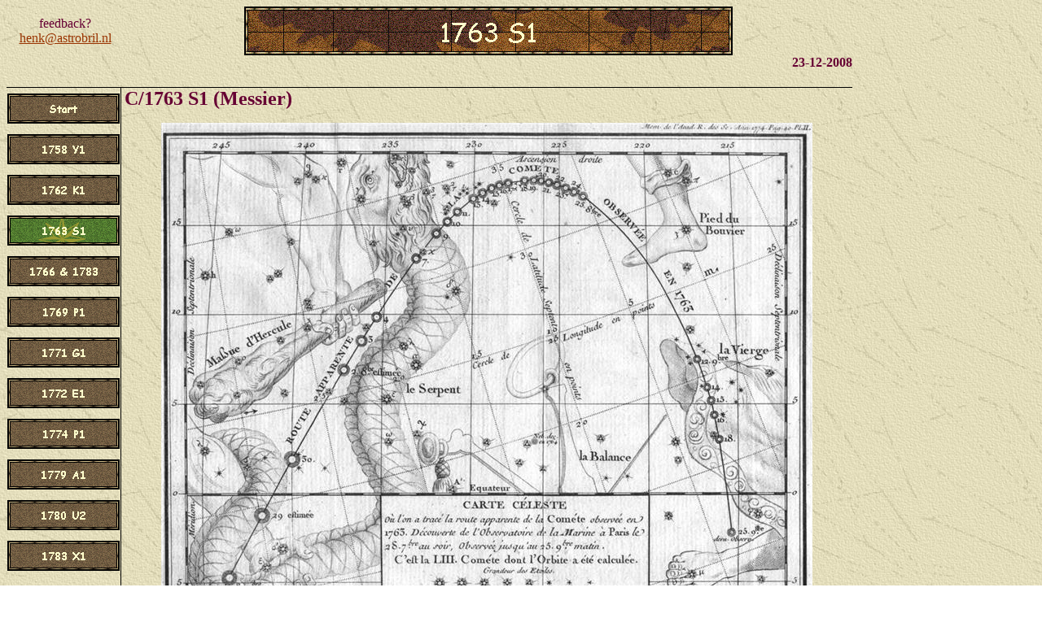

--- FILE ---
content_type: text/html
request_url: http://www.astrobril.nl/1763S1.html
body_size: 2544
content:
<html>

<head>
<meta http-equiv="Content-Type" content="text/html; charset=windows-1252">
<meta http-equiv="Content-Language" content="nl-nl">
<title>1763 S1</title>
<meta name="GENERATOR" content="Microsoft FrontPage 5.0">
<meta name="ProgId" content="FrontPage.Editor.Document">
<style>
<!--
DIV.Section1 {
	page: Section1
}
-->
</style>
<meta name="Microsoft Theme" content="onderzoekingsreis-henk 011, default">
</head>

<body background="_themes/onderzoekingsreis-henk/exptextb.jpg" bgcolor="#FFFFFF" text="#000000" link="#993300" vlink="#666600" alink="#CC3300"><!--mstheme--><font face="Comic Sans MS"><!--mstheme--></font><table border="0" cellpadding="0" cellspacing="0" width="1040">
  <tr>
    <td width="144" colspan="2" align="center"><!--mstheme--><font face="Comic Sans MS"><span lang="nl">
    <font color="#660033">feedback</font></span><font color="#660033"><span lang="nl">?<br>
    <a href="mailto:henk@astrobril.nl?subject=Charles Messier page">henk@astrobril.nl</a></span></font><!--mstheme--></font></td>
    <td align="center" width="896"><!--mstheme--><font face="Comic Sans MS">
    <!--webbot bot="Navigation" s-type="banner" s-rendering="graphics" S-Orientation B-Include-Home B-Include-Up U-Page S-Target startspan --><img src="_derived/1763S1.html_cmp_onderzoekingsreis-henk010_bnr.gif" width="600" height="60" border="0" alt="1763 S1"><!--webbot bot="Navigation" i-checksum="62956" endspan --> <!--mstheme--></font></td>
  </tr>
  <tr>
    <td width="1040" colspan="3" style="border-bottom-style: none; border-bottom-width: medium"><!--mstheme--><font face="Comic Sans MS"><!--mstheme--></font></td>
  </tr>
</table><!--mstheme--><font face="Comic Sans MS"><!--mstheme--></font><table border="0" cellpadding="0" cellspacing="0" width="1039">
  <tr>
    <td style="border-bottom-style: solid; border-bottom-width: 1" align="right" width="1039"><!--mstheme--><font face="Comic Sans MS">
    <h4><!--mstheme--><font color="#660033">
    <!--webbot bot="Timestamp" S-Type="REGENERATED" S-Format="%d-%m-%Y" startspan -->23-12-2008<!--webbot bot="Timestamp" i-checksum="12468" endspan --> <!--mstheme--></font></h4>
    <!--mstheme--></font></td>
  </tr>
</table><!--mstheme--><font face="Comic Sans MS"><!--mstheme--></font><table border="0" cellpadding="0" cellspacing="5" width="1039" style="border-collapse: collapse">
  <tr>
    <td valign="top" width="140" style="border-left-style:none; border-left-width:medium; border-right-style:solid; border-right-width:1; border-top-style:none; border-top-width:medium; border-bottom-style:none; border-bottom-width:medium"><!--mstheme--><font face="Comic Sans MS">
    <!--webbot bot="Navigation" S-Orientation="vertical" S-Rendering="graphics" S-Type="siblings" B-Include-Home="TRUE" B-Include-Up="FALSE" startspan --><script language="JavaScript"><!--
MSFPhover = 
  (((navigator.appName == "Netscape") && 
  (parseInt(navigator.appVersion) >= 3 )) || 
  ((navigator.appName == "Microsoft Internet Explorer") && 
  (parseInt(navigator.appVersion) >= 4 ))); 
function MSFPpreload(img) 
{
  var a=new Image(); a.src=img; return a; 
}
// --></script><script language="JavaScript"><!--
if(MSFPhover) { MSFPnav1n=MSFPpreload("_derived/home_cmp_onderzoekingsreis-henk010_vbtn.gif"); MSFPnav1h=MSFPpreload("_derived/home_cmp_onderzoekingsreis-henk010_vbtn_a.gif"); }
// --></script><a href="index.html" language="JavaScript" onmouseover="if(MSFPhover) document['MSFPnav1'].src=MSFPnav1h.src" onmouseout="if(MSFPhover) document['MSFPnav1'].src=MSFPnav1n.src"><img src="_derived/home_cmp_onderzoekingsreis-henk010_vbtn.gif" width="140" height="50" border="0" alt="Start" name="MSFPnav1"></a><br><script language="JavaScript"><!--
if(MSFPhover) { MSFPnav2n=MSFPpreload("_derived/1758Y1.html_cmp_onderzoekingsreis-henk010_vbtn.gif"); MSFPnav2h=MSFPpreload("_derived/1758Y1.html_cmp_onderzoekingsreis-henk010_vbtn_a.gif"); }
// --></script><a href="1758Y1.html" language="JavaScript" onmouseover="if(MSFPhover) document['MSFPnav2'].src=MSFPnav2h.src" onmouseout="if(MSFPhover) document['MSFPnav2'].src=MSFPnav2n.src"><img src="_derived/1758Y1.html_cmp_onderzoekingsreis-henk010_vbtn.gif" width="140" height="50" border="0" alt="1758 Y1" name="MSFPnav2"></a><br><script language="JavaScript"><!--
if(MSFPhover) { MSFPnav3n=MSFPpreload("_derived/1762K1.html_cmp_onderzoekingsreis-henk010_vbtn.gif"); MSFPnav3h=MSFPpreload("_derived/1762K1.html_cmp_onderzoekingsreis-henk010_vbtn_a.gif"); }
// --></script><a href="1762K1.html" language="JavaScript" onmouseover="if(MSFPhover) document['MSFPnav3'].src=MSFPnav3h.src" onmouseout="if(MSFPhover) document['MSFPnav3'].src=MSFPnav3n.src"><img src="_derived/1762K1.html_cmp_onderzoekingsreis-henk010_vbtn.gif" width="140" height="50" border="0" alt="1762 K1" name="MSFPnav3"></a><br><img src="_derived/1763S1.html_cmp_onderzoekingsreis-henk010_vbtn_p.gif" width="140" height="50" border="0" alt="1763 S1"><br><script language="JavaScript"><!--
if(MSFPhover) { MSFPnav4n=MSFPpreload("_derived/17661783.html_cmp_onderzoekingsreis-henk010_vbtn.gif"); MSFPnav4h=MSFPpreload("_derived/17661783.html_cmp_onderzoekingsreis-henk010_vbtn_a.gif"); }
// --></script><a href="17661783.html" language="JavaScript" onmouseover="if(MSFPhover) document['MSFPnav4'].src=MSFPnav4h.src" onmouseout="if(MSFPhover) document['MSFPnav4'].src=MSFPnav4n.src"><img src="_derived/17661783.html_cmp_onderzoekingsreis-henk010_vbtn.gif" width="140" height="50" border="0" alt="1766 &amp; 1783" name="MSFPnav4"></a><br><script language="JavaScript"><!--
if(MSFPhover) { MSFPnav5n=MSFPpreload("_derived/1769P1.html_cmp_onderzoekingsreis-henk010_vbtn.gif"); MSFPnav5h=MSFPpreload("_derived/1769P1.html_cmp_onderzoekingsreis-henk010_vbtn_a.gif"); }
// --></script><a href="1769P1.html" language="JavaScript" onmouseover="if(MSFPhover) document['MSFPnav5'].src=MSFPnav5h.src" onmouseout="if(MSFPhover) document['MSFPnav5'].src=MSFPnav5n.src"><img src="_derived/1769P1.html_cmp_onderzoekingsreis-henk010_vbtn.gif" width="140" height="50" border="0" alt="1769 P1" name="MSFPnav5"></a><br><script language="JavaScript"><!--
if(MSFPhover) { MSFPnav6n=MSFPpreload("_derived/1771G1.html_cmp_onderzoekingsreis-henk010_vbtn.gif"); MSFPnav6h=MSFPpreload("_derived/1771G1.html_cmp_onderzoekingsreis-henk010_vbtn_a.gif"); }
// --></script><a href="1771G1.html" language="JavaScript" onmouseover="if(MSFPhover) document['MSFPnav6'].src=MSFPnav6h.src" onmouseout="if(MSFPhover) document['MSFPnav6'].src=MSFPnav6n.src"><img src="_derived/1771G1.html_cmp_onderzoekingsreis-henk010_vbtn.gif" width="140" height="50" border="0" alt="1771 G1" name="MSFPnav6"></a><br><script language="JavaScript"><!--
if(MSFPhover) { MSFPnav7n=MSFPpreload("_derived/1772E1.html_cmp_onderzoekingsreis-henk010_vbtn.gif"); MSFPnav7h=MSFPpreload("_derived/1772E1.html_cmp_onderzoekingsreis-henk010_vbtn_a.gif"); }
// --></script><a href="1772E1.html" language="JavaScript" onmouseover="if(MSFPhover) document['MSFPnav7'].src=MSFPnav7h.src" onmouseout="if(MSFPhover) document['MSFPnav7'].src=MSFPnav7n.src"><img src="_derived/1772E1.html_cmp_onderzoekingsreis-henk010_vbtn.gif" width="140" height="50" border="0" alt="1772 E1" name="MSFPnav7"></a><br><script language="JavaScript"><!--
if(MSFPhover) { MSFPnav8n=MSFPpreload("_derived/1774P1.html_cmp_onderzoekingsreis-henk010_vbtn.gif"); MSFPnav8h=MSFPpreload("_derived/1774P1.html_cmp_onderzoekingsreis-henk010_vbtn_a.gif"); }
// --></script><a href="1774P1.html" language="JavaScript" onmouseover="if(MSFPhover) document['MSFPnav8'].src=MSFPnav8h.src" onmouseout="if(MSFPhover) document['MSFPnav8'].src=MSFPnav8n.src"><img src="_derived/1774P1.html_cmp_onderzoekingsreis-henk010_vbtn.gif" width="140" height="50" border="0" alt="1774 P1" name="MSFPnav8"></a><br><script language="JavaScript"><!--
if(MSFPhover) { MSFPnav9n=MSFPpreload("_derived/1779A1.html_cmp_onderzoekingsreis-henk010_vbtn.gif"); MSFPnav9h=MSFPpreload("_derived/1779A1.html_cmp_onderzoekingsreis-henk010_vbtn_a.gif"); }
// --></script><a href="1779A1.html" language="JavaScript" onmouseover="if(MSFPhover) document['MSFPnav9'].src=MSFPnav9h.src" onmouseout="if(MSFPhover) document['MSFPnav9'].src=MSFPnav9n.src"><img src="_derived/1779A1.html_cmp_onderzoekingsreis-henk010_vbtn.gif" width="140" height="50" border="0" alt="1779 A1" name="MSFPnav9"></a><br><script language="JavaScript"><!--
if(MSFPhover) { MSFPnav10n=MSFPpreload("_derived/1780U2.html_cmp_onderzoekingsreis-henk010_vbtn.gif"); MSFPnav10h=MSFPpreload("_derived/1780U2.html_cmp_onderzoekingsreis-henk010_vbtn_a.gif"); }
// --></script><a href="1780U2.html" language="JavaScript" onmouseover="if(MSFPhover) document['MSFPnav10'].src=MSFPnav10h.src" onmouseout="if(MSFPhover) document['MSFPnav10'].src=MSFPnav10n.src"><img src="_derived/1780U2.html_cmp_onderzoekingsreis-henk010_vbtn.gif" width="140" height="50" border="0" alt="1780 U2" name="MSFPnav10"></a><br><script language="JavaScript"><!--
if(MSFPhover) { MSFPnav11n=MSFPpreload("_derived/1783X1.html_cmp_onderzoekingsreis-henk010_vbtn.gif"); MSFPnav11h=MSFPpreload("_derived/1783X1.html_cmp_onderzoekingsreis-henk010_vbtn_a.gif"); }
// --></script><a href="1783X1.html" language="JavaScript" onmouseover="if(MSFPhover) document['MSFPnav11'].src=MSFPnav11h.src" onmouseout="if(MSFPhover) document['MSFPnav11'].src=MSFPnav11n.src"><img src="_derived/1783X1.html_cmp_onderzoekingsreis-henk010_vbtn.gif" width="140" height="50" border="0" alt="1783 X1" name="MSFPnav11"></a><!--webbot bot="Navigation" i-checksum="36804" endspan -->
    <p>&nbsp;</p>
    <!--mstheme--></font></td>
    <td valign="top" width="1" style="border-right-style:none; border-right-width:medium; border-top-style:none; border-top-width:medium; border-bottom-style:none; border-bottom-width:medium"><!--mstheme--><font face="Comic Sans MS"><!--mstheme--></font></td>
    <td valign="top" width="898" height="100%" style="border-right-style:none; border-right-width:medium; border-top-style:none; border-top-width:medium; border-bottom-style:none; border-bottom-width:medium"><!--mstheme--><font face="Comic Sans MS"><!--mstheme--></font><table border="0" cellpadding="0" cellspacing="10" width="100%" height="150" style="border-collapse: collapse">
      <tr>
        <td valign="top" width="100%" height="708"><!--mstheme--><font face="Comic Sans MS"><font color="#660033">
        <span lang="nl">&nbsp;</span></font><b><font color="#660033" size="5"><span lang="nl"><a name="1763S1"></a>C/1763 S1 (Messier)</span></font></b><p align="center">
        <a href="http://www.pbase.com/henkbril/image/92104683/original">
        <img border="0" src="Komeet%201763%20S1%20(Large)%20vs%202008%20(Custom).jpg" width="800" height="643"></a><br>
        <span lang="nl"><font color="#660033">c</font></span><font color="#660033"><span lang="nl">lick on 
        the image for a 
        larger view (you will be redirected to my pbase-pages).</span></font></p>
        <p align="left">
        <font color="#660033"><span lang="nl">On this map we find M5.</span></font></p>
        <p align="center">
        <font color="#660033"><span lang="nl"><br>
        </span>
        <img border="0" src="Komeet%201763%20S1%20M5%20vs%202008%20(Small).jpg" width="640" height="480"><br>
        <span lang="nl"><font size="4">&nbsp;&nbsp;&nbsp;&nbsp;&nbsp;&nbsp;&nbsp;&nbsp;&nbsp;&nbsp;&nbsp;&nbsp; 
        M5</font></span></font></p>
        <!--mstheme--></font></td>
      </tr>
      </table><!--mstheme--><font face="Comic Sans MS"><!--mstheme--></font></td>
  </tr>
  </table><!--mstheme--><font face="Comic Sans MS">
<p align="center"><small>
<!--webbot bot="Navigation" S-Orientation="horizontal" S-Rendering="html" S-Bar="Bars" S-Btn-Nml="&lt;A HREF=&quot;#URL#&quot; TARGET=&quot;#TARGET#&quot; STYLE=&quot;text-decoration: none;&quot;&gt;#LABEL#&lt;/A&gt;" S-Btn-Sel="#LABEL#" S-Btn-Sep="&amp;nbsp;|&amp;nbsp;" S-Type="siblings" B-Include-Home="TRUE" B-Include-Up="FALSE" startspan --><nobr><A HREF="index.html" TARGET="" STYLE="text-decoration: none;">Start</A></nobr>&nbsp;|&nbsp;<nobr><A HREF="1758Y1.html" TARGET="" STYLE="text-decoration: none;">1758&nbsp;Y1</A></nobr>&nbsp;|&nbsp;<nobr><A HREF="1762K1.html" TARGET="" STYLE="text-decoration: none;">1762&nbsp;K1</A></nobr>&nbsp;|&nbsp;<nobr>1763&nbsp;S1</nobr>&nbsp;|&nbsp;<nobr><A HREF="17661783.html" TARGET="" STYLE="text-decoration: none;">1766&nbsp;&amp;&nbsp;1783</A></nobr>&nbsp;|&nbsp;<nobr><A HREF="1769P1.html" TARGET="" STYLE="text-decoration: none;">1769&nbsp;P1</A></nobr>&nbsp;|&nbsp;<nobr><A HREF="1771G1.html" TARGET="" STYLE="text-decoration: none;">1771&nbsp;G1</A></nobr>&nbsp;|&nbsp;<nobr><A HREF="1772E1.html" TARGET="" STYLE="text-decoration: none;">1772&nbsp;E1</A></nobr>&nbsp;|&nbsp;<nobr><A HREF="1774P1.html" TARGET="" STYLE="text-decoration: none;">1774&nbsp;P1</A></nobr>&nbsp;|&nbsp;<nobr><A HREF="1779A1.html" TARGET="" STYLE="text-decoration: none;">1779&nbsp;A1</A></nobr>&nbsp;|&nbsp;<nobr><A HREF="1780U2.html" TARGET="" STYLE="text-decoration: none;">1780&nbsp;U2</A></nobr>&nbsp;|&nbsp;<nobr><A HREF="1783X1.html" TARGET="" STYLE="text-decoration: none;">1783&nbsp;X1</A></nobr><!--webbot bot="Navigation" i-checksum="12395" endspan --></small></p>

<!--mstheme--></font></body>

</html>